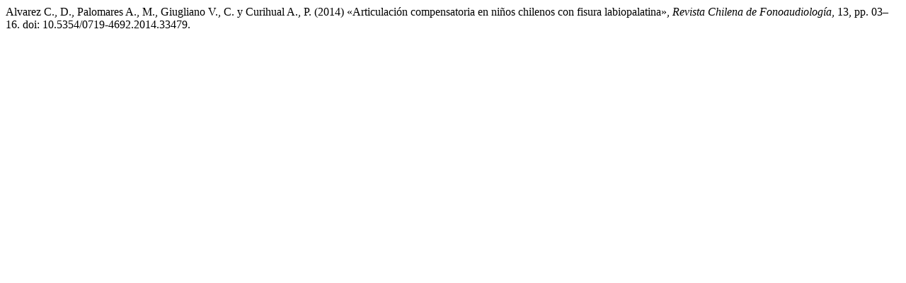

--- FILE ---
content_type: text/html; charset=UTF-8
request_url: https://revfono.uchile.cl/index.php/RCDF/citationstylelanguage/get/harvard-cite-them-right?submissionId=33479&publicationId=31950
body_size: 270
content:
<div class="csl-bib-body">
  <div class="csl-entry">Alvarez C., D., Palomares A., M., Giugliano V., C. y Curihual A., P. (2014) «Articulación compensatoria en niños chilenos con fisura labiopalatina», <i>Revista Chilena de Fonoaudiología</i>, 13, pp. 03–16. doi: 10.5354/0719-4692.2014.33479.</div>
</div>